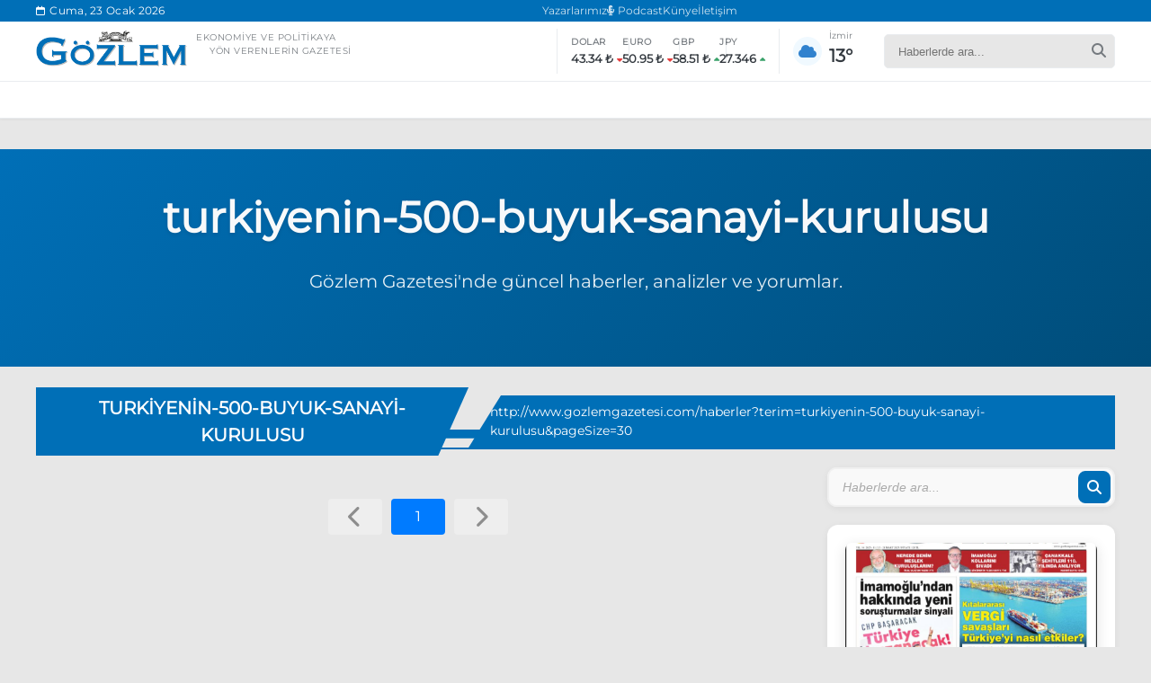

--- FILE ---
content_type: text/html; charset=utf-8
request_url: https://www.google.com/recaptcha/api2/aframe
body_size: 268
content:
<!DOCTYPE HTML><html><head><meta http-equiv="content-type" content="text/html; charset=UTF-8"></head><body><script nonce="gLf6RzSoPiQGiwDLw7bGjQ">/** Anti-fraud and anti-abuse applications only. See google.com/recaptcha */ try{var clients={'sodar':'https://pagead2.googlesyndication.com/pagead/sodar?'};window.addEventListener("message",function(a){try{if(a.source===window.parent){var b=JSON.parse(a.data);var c=clients[b['id']];if(c){var d=document.createElement('img');d.src=c+b['params']+'&rc='+(localStorage.getItem("rc::a")?sessionStorage.getItem("rc::b"):"");window.document.body.appendChild(d);sessionStorage.setItem("rc::e",parseInt(sessionStorage.getItem("rc::e")||0)+1);localStorage.setItem("rc::h",'1769174295021');}}}catch(b){}});window.parent.postMessage("_grecaptcha_ready", "*");}catch(b){}</script></body></html>

--- FILE ---
content_type: text/plain; charset=utf-8
request_url: https://www.gozlemgazetesi.com/weather/GetWeather
body_size: 1270
content:
{"latitude":38.4375,"longitude":27.1875,"generationtime_ms":0.25153160095214844,"utc_offset_seconds":10800,"timezone":"Europe/Istanbul","timezone_abbreviation":"GMT+3","elevation":8.0,"hourly_units":{"time":"iso8601","temperature_2m":"°C","weathercode":"wmo code","relative_humidity_2m":"%","windspeed_10m":"km/h"},"hourly":{"time":["2026-01-23T00:00","2026-01-23T01:00","2026-01-23T02:00","2026-01-23T03:00","2026-01-23T04:00","2026-01-23T05:00","2026-01-23T06:00","2026-01-23T07:00","2026-01-23T08:00","2026-01-23T09:00","2026-01-23T10:00","2026-01-23T11:00","2026-01-23T12:00","2026-01-23T13:00","2026-01-23T14:00","2026-01-23T15:00","2026-01-23T16:00","2026-01-23T17:00","2026-01-23T18:00","2026-01-23T19:00","2026-01-23T20:00","2026-01-23T21:00","2026-01-23T22:00","2026-01-23T23:00","2026-01-24T00:00","2026-01-24T01:00","2026-01-24T02:00","2026-01-24T03:00","2026-01-24T04:00","2026-01-24T05:00","2026-01-24T06:00","2026-01-24T07:00","2026-01-24T08:00","2026-01-24T09:00","2026-01-24T10:00","2026-01-24T11:00","2026-01-24T12:00","2026-01-24T13:00","2026-01-24T14:00","2026-01-24T15:00","2026-01-24T16:00","2026-01-24T17:00","2026-01-24T18:00","2026-01-24T19:00","2026-01-24T20:00","2026-01-24T21:00","2026-01-24T22:00","2026-01-24T23:00","2026-01-25T00:00","2026-01-25T01:00","2026-01-25T02:00","2026-01-25T03:00","2026-01-25T04:00","2026-01-25T05:00","2026-01-25T06:00","2026-01-25T07:00","2026-01-25T08:00","2026-01-25T09:00","2026-01-25T10:00","2026-01-25T11:00","2026-01-25T12:00","2026-01-25T13:00","2026-01-25T14:00","2026-01-25T15:00","2026-01-25T16:00","2026-01-25T17:00","2026-01-25T18:00","2026-01-25T19:00","2026-01-25T20:00","2026-01-25T21:00","2026-01-25T22:00","2026-01-25T23:00","2026-01-26T00:00","2026-01-26T01:00","2026-01-26T02:00","2026-01-26T03:00","2026-01-26T04:00","2026-01-26T05:00","2026-01-26T06:00","2026-01-26T07:00","2026-01-26T08:00","2026-01-26T09:00","2026-01-26T10:00","2026-01-26T11:00","2026-01-26T12:00","2026-01-26T13:00","2026-01-26T14:00","2026-01-26T15:00","2026-01-26T16:00","2026-01-26T17:00","2026-01-26T18:00","2026-01-26T19:00","2026-01-26T20:00","2026-01-26T21:00","2026-01-26T22:00","2026-01-26T23:00","2026-01-27T00:00","2026-01-27T01:00","2026-01-27T02:00","2026-01-27T03:00","2026-01-27T04:00","2026-01-27T05:00","2026-01-27T06:00","2026-01-27T07:00","2026-01-27T08:00","2026-01-27T09:00","2026-01-27T10:00","2026-01-27T11:00","2026-01-27T12:00","2026-01-27T13:00","2026-01-27T14:00","2026-01-27T15:00","2026-01-27T16:00","2026-01-27T17:00","2026-01-27T18:00","2026-01-27T19:00","2026-01-27T20:00","2026-01-27T21:00","2026-01-27T22:00","2026-01-27T23:00","2026-01-28T00:00","2026-01-28T01:00","2026-01-28T02:00","2026-01-28T03:00","2026-01-28T04:00","2026-01-28T05:00","2026-01-28T06:00","2026-01-28T07:00","2026-01-28T08:00","2026-01-28T09:00","2026-01-28T10:00","2026-01-28T11:00","2026-01-28T12:00","2026-01-28T13:00","2026-01-28T14:00","2026-01-28T15:00","2026-01-28T16:00","2026-01-28T17:00","2026-01-28T18:00","2026-01-28T19:00","2026-01-28T20:00","2026-01-28T21:00","2026-01-28T22:00","2026-01-28T23:00","2026-01-29T00:00","2026-01-29T01:00","2026-01-29T02:00","2026-01-29T03:00","2026-01-29T04:00","2026-01-29T05:00","2026-01-29T06:00","2026-01-29T07:00","2026-01-29T08:00","2026-01-29T09:00","2026-01-29T10:00","2026-01-29T11:00","2026-01-29T12:00","2026-01-29T13:00","2026-01-29T14:00","2026-01-29T15:00","2026-01-29T16:00","2026-01-29T17:00","2026-01-29T18:00","2026-01-29T19:00","2026-01-29T20:00","2026-01-29T21:00","2026-01-29T22:00","2026-01-29T23:00"],"temperature_2m":[9.9,9.9,9.7,11.2,10.6,10.0,9.3,10.1,9.8,9.5,10.1,11.2,12.1,13.1,13.9,14.4,14.7,14.7,14.1,12.9,12.5,12.3,12.1,11.7,10.7,10.2,9.4,8.3,7.7,7.4,7.3,7.2,7.1,7.2,9.0,12.7,14.4,15.3,16.0,16.5,16.6,16.2,15.4,15.0,14.1,13.3,13.1,13.0,13.3,13.3,12.7,12.5,12.6,12.9,12.7,12.9,13.0,13.2,13.8,15.1,16.5,17.3,17.7,18.4,18.4,18.1,17.3,15.9,15.2,14.6,14.3,14.5,14.0,13.6,13.2,12.9,12.8,12.5,11.9,11.8,12.1,12.8,15.2,16.3,17.5,18.7,19.5,19.7,19.5,18.9,18.0,16.9,15.5,14.4,13.9,13.7,13.4,13.1,12.7,12.5,12.3,12.2,12.2,12.2,12.2,12.4,13.1,14.1,14.8,15.2,15.4,15.4,15.0,14.4,13.9,13.5,13.3,13.1,12.9,12.8,12.6,12.4,12.1,11.9,11.7,11.5,11.4,11.8,12.2,12.5,12.8,14.3,15.5,16.2,16.7,16.9,16.8,16.4,15.9,15.2,14.4,13.9,13.7,13.7,13.8,14.0,14.1,14.3,14.5,14.6,14.7,14.6,14.5,14.6,15.1,15.7,16.1,16.3,16.4,16.5,16.5,16.4,16.3,16.3,16.2,16.2,16.2,16.3],"weathercode":[3,3,2,3,3,3,61,61,61,61,61,61,3,3,3,3,3,2,3,3,3,3,3,3,3,3,2,45,45,45,45,45,45,45,45,1,1,1,2,1,3,3,1,3,3,3,3,3,3,3,3,3,3,2,3,3,3,3,3,3,3,3,3,3,2,2,3,3,2,3,3,1,1,3,3,3,3,3,3,3,3,3,3,3,3,2,1,1,3,3,3,80,80,80,3,3,3,3,3,3,3,3,3,3,3,3,3,3,3,3,3,3,3,3,3,3,3,3,2,2,2,3,3,3,2,2,2,1,1,1,1,1,1,2,2,2,1,1,1,0,0,0,3,3,3,3,3,3,3,3,3,2,2,2,3,3,3,61,61,61,3,3,3,61,61,61,3,3],"relative_humidity_2m":[89,88,89,81,82,87,92,88,91,94,93,90,86,81,79,75,73,74,78,86,87,87,86,86,88,89,92,96,98,98,98,98,98,98,95,87,77,76,73,66,64,66,73,71,74,77,76,77,77,80,83,83,83,82,82,80,80,79,78,74,68,63,62,57,57,58,61,70,73,76,76,72,72,72,72,73,73,75,79,80,79,76,66,61,58,55,51,50,49,48,51,59,71,79,80,78,77,79,82,84,83,81,79,79,79,78,74,69,65,64,64,65,69,74,77,77,75,74,73,72,72,72,73,73,73,74,74,74,73,73,75,70,65,61,57,54,53,53,54,57,61,64,66,68,69,70,71,71,70,69,68,67,66,65,62,59,58,60,63,66,67,68,69,70,70,70,70,69],"windspeed_10m":[4.1,3.6,3.5,2.8,2.8,5.4,6.0,3.8,4.1,4.3,3.6,4.0,3.7,3.2,2.1,5.4,6.8,7.2,4.7,2.5,0.8,1.5,1.6,2.6,2.8,2.8,3.3,3.6,3.4,3.4,3.8,4.1,3.7,4.0,3.7,1.1,2.4,5.6,6.3,6.5,7.4,5.5,2.7,0.5,2.3,2.5,2.3,1.5,1.1,1.5,1.9,1.5,1.8,1.8,1.1,1.1,1.5,0.8,1.8,3.6,9.4,11.2,13.7,14.4,14.5,11.3,8.3,4.7,4.0,3.3,2.6,1.8,1.5,1.6,2.3,1.8,1.9,2.5,3.3,2.6,2.5,1.8,4.0,7.8,12.1,24.1,27.2,30.7,31.4,29.3,26.9,24.7,22.0,19.9,17.5,15.0,13.5,13.4,14.1,14.5,14.6,14.6,13.8,12.0,9.8,8.7,9.4,11.2,13.7,16.9,20.9,22.7,21.3,18.0,14.8,12.2,9.7,7.6,6.5,6.1,5.4,4.3,3.3,2.5,2.2,1.8,1.9,3.8,5.7,8.2,7.3,9.2,11.0,12.7,14.9,17.0,16.5,15.2,13.1,11.1,9.0,8.9,9.7,10.8,11.9,12.7,13.3,14.0,14.8,15.6,16.2,16.2,16.4,16.9,18.2,19.7,21.0,21.5,21.6,22.4,24.0,25.8,27.6,28.6,29.6,30.5,32.7,35.1]},"daily_units":{"time":"iso8601","temperature_2m_max":"°C","temperature_2m_min":"°C"},"daily":{"time":["2026-01-23","2026-01-24","2026-01-25","2026-01-26","2026-01-27","2026-01-28","2026-01-29"],"temperature_2m_max":[14.7,16.6,18.4,19.7,15.4,16.9,16.5],"temperature_2m_min":[9.3,7.1,12.5,11.8,12.2,11.4,13.8]}}

--- FILE ---
content_type: text/plain; charset=utf-8
request_url: https://www.gozlemgazetesi.com/currency/GetCurrencyRates
body_size: 27
content:
{"data":{"EUR":0.0196287958,"GBP":0.0170900453,"JPY":3.6568411768,"USD":0.0230719865}}